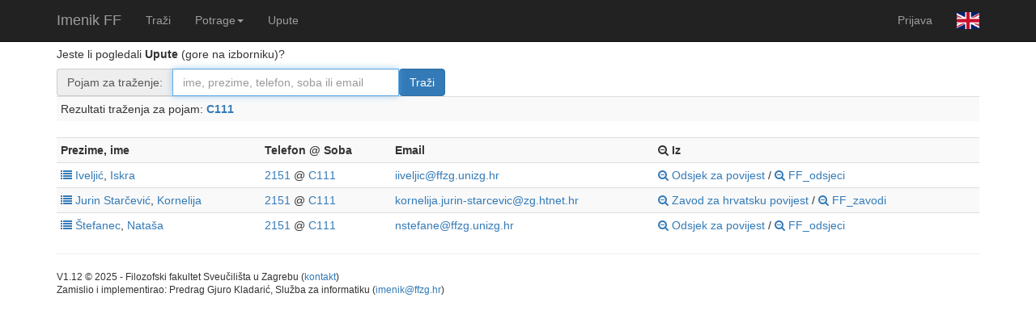

--- FILE ---
content_type: text/html; charset=utf-8
request_url: https://maia.ffzg.hr/Imenik2/Home/Index/?st=C111
body_size: 2493
content:
    

<!DOCTYPE html>
<html>
<head>
    <meta charset="utf-8" />
    <meta name="viewport" content="width=device-width, initial-scale=1.0">
    <title>Rezultati traženja - Imenik FF</title>
    <link href="/Imenik2/Content/css?v=o6GPlIxRgRndlBzGJqbaRXHHIhSuNBzEYkD2-xPRB-o1" rel="stylesheet"/>

    <script src="/Imenik2/bundles/modernizr?v=inCVuEFe6J4Q07A0AcRsbJic_UE5MwpRMNGcOtk94TE1"></script>

    <meta name="description" content="Phonebook of Faculty of Humanities and Social Sciences, University of Zagreb" lang="en" />
    <meta name="description" content="Imenik Filozofskog fakulteta Sveučilišta u Zagrebu" lang="hr" />
</head>
<body>
    <div class="navbar navbar-inverse navbar-fixed-top">
        <div class="container">
            <div class="navbar-header">
                <button type="button" class="navbar-toggle" data-toggle="collapse" data-target=".navbar-collapse">
                    <span class="icon-bar"></span>
                    <span class="icon-bar"></span>
                    <span class="icon-bar"></span>
                </button>
                <a class="navbar-brand" href="/Imenik2/Home/Upute">Imenik FF</a>
            </div>
            <div class="navbar-collapse collapse">
                <ul class="nav navbar-nav">
                    
                    <li><a accesskey="s" href="/Imenik2/">Traži</a></li>
                    <li class="dropdown">
                        <a href="#" class="dropdown-toggle" data-toggle="dropdown" accesskey='h'>Potrage<b class="caret"></b></a>
                        <ul class="dropdown-menu">
                            <li><a href="/Imenik2/Home/Index/Uprava">Uprava</a></li>
                            <li><a href="/Imenik2/Home/Index/Odsjeci">Odsjeci</a></li>
                            <li><a href="/Imenik2/Home/Index/Pro%C4%8Delnici">Pročelnici</a></li>
                            <li><a href="/Imenik2/Home/Index/Tajnice">Tajnice</a></li>
                            <li><a href="/Imenik2/Home/Index/Knji%C5%BEnica">Knjižnica</a></li>
                            <li><a href="/Imenik2/Home/Index/Slu%C5%BEbe">Službe</a></li>
                        </ul>
                    </li>
                    <li><a accesskey="i" href="/Imenik2/Home/Upute">Upute</a></li>
                </ul>
                

    <ul class="nav navbar-nav navbar-right">
        <li>
            <a href="/Imenik2/Account/Login" id="loginLink">Prijava</a>
        </li>

        <li>
                <a href=https://maia.ffzg.hr/Imenik2/Home/English>
                    <img src="https://maia.ffzg.hr/Imenik2/content/gb.png" style="width: 2em" class="img-responsive icon-size"
                         data_toggle="tooltip" title="Show the directory in English" accesskey='l' />
                </a>
        </li>
    </ul>

            </div>
        </div>
    </div>
    <div class="container body-content">
        

<h5>
    Jeste li pogledali <b>Upute</b> (gore na izborniku)?
</h5>





<form action="/Imenik2/" method="get">    <div class="form-horizontal">
        

        <div class="input-group">
            <span class="input-group-addon" id="basic-addon1">Pojam za traženje:</span>
            <input class="form-control" type="text" autofocus
                   name="st" placeholder='ime, prezime, telefon, soba ili email'
                   aria-describedby="basic-addon1" />
            <input class="btn btn-default btn-primary" type="submit" value='Traži' /><br />
        </div>
    </div>
</form>
<div Class="">

    
    
    

    <Table Class="table table-condensed table-striped ">
        <tr>
                <td>
                    Rezultati traženja za pojam:
                    <span style="font-weight: bold"><a href="https://maia.ffzg.hr/Imenik2/Home/Index/?st=C111">C111</a></span>
                </td>
        </tr>
    </Table>

    <Table Class="table table-condensed table-striped ">

            <tr>
                <th>Prezime, ime</th>
                <th>Telefon @ Soba</th>
                <th>Email</th>
                <th><i class="fa fa-search-minus"></i> Iz</th>
            </tr>
                <tr>
                    
                    <td>
                        <a href='https://maia.ffzg.hr/Imenik2/Home/PersonDetails/284' )><i Class="fa fa-list"></i></a>
                        <a href="https://maia.ffzg.hr/Imenik2/Home/Index/?st=Iveljić">Iveljić</a>,
                        <a href="https://maia.ffzg.hr/Imenik2/Home/Index/?st=Iskra">Iskra</a>
                    </td>
                    
                    <td>
                        <a href="https://maia.ffzg.hr/Imenik2/Home/Index/?st=2151"data_toggle = 'tooltip' title = '+385 (1) 409-2151'>2151</a>
                        @
                        <a href="https://maia.ffzg.hr/Imenik2/Home/Index/?st=C111"data_toggle = 'tooltip' title = 'C trakt, prvi kat'>C111</a>
                    </td>
                    <td>
                        <a href="mailto:iiveljic@ffzg.unizg.hr">iiveljic@ffzg.unizg.hr</a>
                    </td>
                    
                    <td><a href="https://maia.ffzg.hr/Imenik2/Home/Index/?st=Odsjek za povijest"><i class='fa fa-search-minus'></i> Odsjek za povijest</a> / <a href="https://maia.ffzg.hr/Imenik2/Home/Index/?st=FF_odsjeci"><i class='fa fa-search-minus'></i> FF_odsjeci</a></td>
                </tr>
                <tr>
                    
                    <td>
                        <a href='https://maia.ffzg.hr/Imenik2/Home/PersonDetails/315' )><i Class="fa fa-list"></i></a>
                        <a href="https://maia.ffzg.hr/Imenik2/Home/Index/?st=Jurin">Jurin</a> <a href="https://maia.ffzg.hr/Imenik2/Home/Index/?st=Starčević">Starčević</a>,
                        <a href="https://maia.ffzg.hr/Imenik2/Home/Index/?st=Kornelija">Kornelija</a>
                    </td>
                    
                    <td>
                        <a href="https://maia.ffzg.hr/Imenik2/Home/Index/?st=2151"data_toggle = 'tooltip' title = '+385 (1) 409-2151'>2151</a>
                        @
                        <a href="https://maia.ffzg.hr/Imenik2/Home/Index/?st=C111"data_toggle = 'tooltip' title = 'C trakt, prvi kat'>C111</a>
                    </td>
                    <td>
                        <a href="mailto:kornelija.jurin-starcevic@zg.htnet.hr">kornelija.jurin-starcevic@zg.htnet.hr</a>
                    </td>
                    
                    <td><a href="https://maia.ffzg.hr/Imenik2/Home/Index/?st=Zavod za hrvatsku povijest"><i class='fa fa-search-minus'></i> Zavod za hrvatsku povijest</a> / <a href="https://maia.ffzg.hr/Imenik2/Home/Index/?st=FF_zavodi"><i class='fa fa-search-minus'></i> FF_zavodi</a></td>
                </tr>
                <tr>
                    
                    <td>
                        <a href='https://maia.ffzg.hr/Imenik2/Home/PersonDetails/724' )><i Class="fa fa-list"></i></a>
                        <a href="https://maia.ffzg.hr/Imenik2/Home/Index/?st=Štefanec">Štefanec</a>,
                        <a href="https://maia.ffzg.hr/Imenik2/Home/Index/?st=Nataša">Nataša</a>
                    </td>
                    
                    <td>
                        <a href="https://maia.ffzg.hr/Imenik2/Home/Index/?st=2151"data_toggle = 'tooltip' title = '+385 (1) 409-2151'>2151</a>
                        @
                        <a href="https://maia.ffzg.hr/Imenik2/Home/Index/?st=C111"data_toggle = 'tooltip' title = 'C trakt, prvi kat'>C111</a>
                    </td>
                    <td>
                        <a href="mailto:nstefane@ffzg.unizg.hr">nstefane@ffzg.unizg.hr</a>
                    </td>
                    
                    <td><a href="https://maia.ffzg.hr/Imenik2/Home/Index/?st=Odsjek za povijest"><i class='fa fa-search-minus'></i> Odsjek za povijest</a> / <a href="https://maia.ffzg.hr/Imenik2/Home/Index/?st=FF_odsjeci"><i class='fa fa-search-minus'></i> FF_odsjeci</a></td>
                </tr>

    </Table>
</div>

        <hr />
        <footer>
            <p style="font-size: smaller">
                V1.12&nbsp;&copy; 2025 - Filozofski fakultet Sveučilišta u Zagrebu
                (<a href="/Imenik2/Home/Kontakt">kontakt</a>)<br />
                Zamislio i implementirao:  Predrag Gjuro Kladarić, Služba za informatiku
                (<a href="mailto:imenik@ffzg.hr">imenik@ffzg.hr</a>)<br />


            </p>
        </footer>
    </div>

    <script src="/Imenik2/bundles/jquery?v=2u0aRenDpYxArEyILB59ETSCA2cfQkSMlxb6jbMBqf81"></script>

    <script src="/Imenik2/bundles/bootstrap?v=lescQEuG5u4jd-GcVDBcbpUOSyTDIg0Kk9zHDX55GCw1"></script>

    
</body>
</html>
